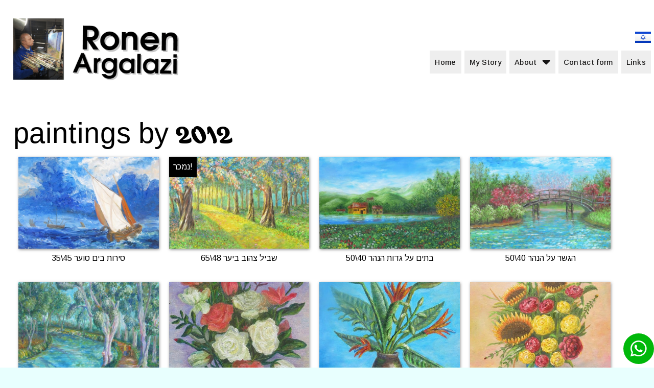

--- FILE ---
content_type: text/html; charset=UTF-8
request_url: https://www.argalazigallery.com/en/gallershow/paintings-by-2012/
body_size: 12187
content:
<!doctype html>
<html lang="en-US">
<head>
	<meta charset="UTF-8">
	<meta name="viewport" content="width=device-width, initial-scale=1">
	<link rel="profile" href="https://gmpg.org/xfn/11">
	<meta name='robots' content='index, follow, max-image-preview:large, max-snippet:-1, max-video-preview:-1' />

	<!-- This site is optimized with the Yoast SEO plugin v23.3 - https://yoast.com/wordpress/plugins/seo/ -->
	<title>paintings by 2012 - רונן ארגלזי | RONEN ARGALAZI</title>
	<link rel="canonical" href="https://www.argalazigallery.com/en/gallershow/paintings-by-2012/" />
	<meta property="og:locale" content="en_US" />
	<meta property="og:type" content="article" />
	<meta property="og:title" content="paintings by 2012 - רונן ארגלזי | RONEN ARGALAZI" />
	<meta property="og:description" content="ציורים בשנת 2012" />
	<meta property="og:url" content="https://www.argalazigallery.com/en/gallershow/paintings-by-2012/" />
	<meta property="og:site_name" content="רונן ארגלזי | RONEN ARGALAZI" />
	<meta property="article:modified_time" content="2023-02-12T08:47:00+00:00" />
	<meta property="og:image" content="https://www.argalazigallery.com/wp-content/uploads/2023/01/938047.jpg" />
	<meta property="og:image:width" content="600" />
	<meta property="og:image:height" content="466" />
	<meta property="og:image:type" content="image/jpeg" />
	<meta name="twitter:card" content="summary_large_image" />
	<meta name="twitter:label1" content="Est. reading time" />
	<meta name="twitter:data1" content="1 minute" />
	<script type="application/ld+json" class="yoast-schema-graph">{"@context":"https://schema.org","@graph":[{"@type":"WebPage","@id":"https://www.argalazigallery.com/en/gallershow/paintings-by-2012/","url":"https://www.argalazigallery.com/en/gallershow/paintings-by-2012/","name":"paintings by 2012 - רונן ארגלזי | RONEN ARGALAZI","isPartOf":{"@id":"https://www.argalazigallery.com/en/home/#website"},"primaryImageOfPage":{"@id":"https://www.argalazigallery.com/en/gallershow/paintings-by-2012/#primaryimage"},"image":{"@id":"https://www.argalazigallery.com/en/gallershow/paintings-by-2012/#primaryimage"},"thumbnailUrl":"https://www.argalazigallery.com/wp-content/uploads/2023/01/938047.jpg","datePublished":"2023-02-12T08:46:43+00:00","dateModified":"2023-02-12T08:47:00+00:00","breadcrumb":{"@id":"https://www.argalazigallery.com/en/gallershow/paintings-by-2012/#breadcrumb"},"inLanguage":"en-US","potentialAction":[{"@type":"ReadAction","target":["https://www.argalazigallery.com/en/gallershow/paintings-by-2012/"]}]},{"@type":"ImageObject","inLanguage":"en-US","@id":"https://www.argalazigallery.com/en/gallershow/paintings-by-2012/#primaryimage","url":"https://www.argalazigallery.com/wp-content/uploads/2023/01/938047.jpg","contentUrl":"https://www.argalazigallery.com/wp-content/uploads/2023/01/938047.jpg","width":600,"height":466,"caption":"סירות בים סוער 4535"},{"@type":"BreadcrumbList","@id":"https://www.argalazigallery.com/en/gallershow/paintings-by-2012/#breadcrumb","itemListElement":[{"@type":"ListItem","position":1,"name":"דף הבית","item":"https://www.argalazigallery.com/en/home/"},{"@type":"ListItem","position":2,"name":"paintings by 2012"}]},{"@type":"WebSite","@id":"https://www.argalazigallery.com/en/home/#website","url":"https://www.argalazigallery.com/en/home/","name":"רונן ארגלזי | RONEN ARGALAZI","description":"רונן ארגלזי | RONEN ARGALAZI","potentialAction":[{"@type":"SearchAction","target":{"@type":"EntryPoint","urlTemplate":"https://www.argalazigallery.com/en/home/?s={search_term_string}"},"query-input":"required name=search_term_string"}],"inLanguage":"en-US"}]}</script>
	<!-- / Yoast SEO plugin. -->


<link rel="alternate" type="application/rss+xml" title="רונן ארגלזי | RONEN ARGALAZI &raquo; Feed" href="https://www.argalazigallery.com/en/feed/" />
<link rel="alternate" type="application/rss+xml" title="רונן ארגלזי | RONEN ARGALAZI &raquo; Comments Feed" href="https://www.argalazigallery.com/en/comments/feed/" />
<link rel="alternate" title="oEmbed (JSON)" type="application/json+oembed" href="https://www.argalazigallery.com/wp-json/oembed/1.0/embed?url=https%3A%2F%2Fwww.argalazigallery.com%2Fen%2Fgallershow%2Fpaintings-by-2012%2F" />
<link rel="alternate" title="oEmbed (XML)" type="text/xml+oembed" href="https://www.argalazigallery.com/wp-json/oembed/1.0/embed?url=https%3A%2F%2Fwww.argalazigallery.com%2Fen%2Fgallershow%2Fpaintings-by-2012%2F&#038;format=xml" />
<style id='wp-img-auto-sizes-contain-inline-css'>
img:is([sizes=auto i],[sizes^="auto," i]){contain-intrinsic-size:3000px 1500px}
/*# sourceURL=wp-img-auto-sizes-contain-inline-css */
</style>
<style id='wp-emoji-styles-inline-css'>

	img.wp-smiley, img.emoji {
		display: inline !important;
		border: none !important;
		box-shadow: none !important;
		height: 1em !important;
		width: 1em !important;
		margin: 0 0.07em !important;
		vertical-align: -0.1em !important;
		background: none !important;
		padding: 0 !important;
	}
/*# sourceURL=wp-emoji-styles-inline-css */
</style>
<link rel='stylesheet' id='wp-block-library-css' href='https://www.argalazigallery.com/wp-includes/css/dist/block-library/style.min.css?ver=0eececa154ebdb82c58ddfd1b5298839' media='all' />
<style id='global-styles-inline-css'>
:root{--wp--preset--aspect-ratio--square: 1;--wp--preset--aspect-ratio--4-3: 4/3;--wp--preset--aspect-ratio--3-4: 3/4;--wp--preset--aspect-ratio--3-2: 3/2;--wp--preset--aspect-ratio--2-3: 2/3;--wp--preset--aspect-ratio--16-9: 16/9;--wp--preset--aspect-ratio--9-16: 9/16;--wp--preset--color--black: #000000;--wp--preset--color--cyan-bluish-gray: #abb8c3;--wp--preset--color--white: #ffffff;--wp--preset--color--pale-pink: #f78da7;--wp--preset--color--vivid-red: #cf2e2e;--wp--preset--color--luminous-vivid-orange: #ff6900;--wp--preset--color--luminous-vivid-amber: #fcb900;--wp--preset--color--light-green-cyan: #7bdcb5;--wp--preset--color--vivid-green-cyan: #00d084;--wp--preset--color--pale-cyan-blue: #8ed1fc;--wp--preset--color--vivid-cyan-blue: #0693e3;--wp--preset--color--vivid-purple: #9b51e0;--wp--preset--gradient--vivid-cyan-blue-to-vivid-purple: linear-gradient(135deg,rgb(6,147,227) 0%,rgb(155,81,224) 100%);--wp--preset--gradient--light-green-cyan-to-vivid-green-cyan: linear-gradient(135deg,rgb(122,220,180) 0%,rgb(0,208,130) 100%);--wp--preset--gradient--luminous-vivid-amber-to-luminous-vivid-orange: linear-gradient(135deg,rgb(252,185,0) 0%,rgb(255,105,0) 100%);--wp--preset--gradient--luminous-vivid-orange-to-vivid-red: linear-gradient(135deg,rgb(255,105,0) 0%,rgb(207,46,46) 100%);--wp--preset--gradient--very-light-gray-to-cyan-bluish-gray: linear-gradient(135deg,rgb(238,238,238) 0%,rgb(169,184,195) 100%);--wp--preset--gradient--cool-to-warm-spectrum: linear-gradient(135deg,rgb(74,234,220) 0%,rgb(151,120,209) 20%,rgb(207,42,186) 40%,rgb(238,44,130) 60%,rgb(251,105,98) 80%,rgb(254,248,76) 100%);--wp--preset--gradient--blush-light-purple: linear-gradient(135deg,rgb(255,206,236) 0%,rgb(152,150,240) 100%);--wp--preset--gradient--blush-bordeaux: linear-gradient(135deg,rgb(254,205,165) 0%,rgb(254,45,45) 50%,rgb(107,0,62) 100%);--wp--preset--gradient--luminous-dusk: linear-gradient(135deg,rgb(255,203,112) 0%,rgb(199,81,192) 50%,rgb(65,88,208) 100%);--wp--preset--gradient--pale-ocean: linear-gradient(135deg,rgb(255,245,203) 0%,rgb(182,227,212) 50%,rgb(51,167,181) 100%);--wp--preset--gradient--electric-grass: linear-gradient(135deg,rgb(202,248,128) 0%,rgb(113,206,126) 100%);--wp--preset--gradient--midnight: linear-gradient(135deg,rgb(2,3,129) 0%,rgb(40,116,252) 100%);--wp--preset--font-size--small: 13px;--wp--preset--font-size--medium: 20px;--wp--preset--font-size--large: 36px;--wp--preset--font-size--x-large: 42px;--wp--preset--spacing--20: 0.44rem;--wp--preset--spacing--30: 0.67rem;--wp--preset--spacing--40: 1rem;--wp--preset--spacing--50: 1.5rem;--wp--preset--spacing--60: 2.25rem;--wp--preset--spacing--70: 3.38rem;--wp--preset--spacing--80: 5.06rem;--wp--preset--shadow--natural: 6px 6px 9px rgba(0, 0, 0, 0.2);--wp--preset--shadow--deep: 12px 12px 50px rgba(0, 0, 0, 0.4);--wp--preset--shadow--sharp: 6px 6px 0px rgba(0, 0, 0, 0.2);--wp--preset--shadow--outlined: 6px 6px 0px -3px rgb(255, 255, 255), 6px 6px rgb(0, 0, 0);--wp--preset--shadow--crisp: 6px 6px 0px rgb(0, 0, 0);}:where(.is-layout-flex){gap: 0.5em;}:where(.is-layout-grid){gap: 0.5em;}body .is-layout-flex{display: flex;}.is-layout-flex{flex-wrap: wrap;align-items: center;}.is-layout-flex > :is(*, div){margin: 0;}body .is-layout-grid{display: grid;}.is-layout-grid > :is(*, div){margin: 0;}:where(.wp-block-columns.is-layout-flex){gap: 2em;}:where(.wp-block-columns.is-layout-grid){gap: 2em;}:where(.wp-block-post-template.is-layout-flex){gap: 1.25em;}:where(.wp-block-post-template.is-layout-grid){gap: 1.25em;}.has-black-color{color: var(--wp--preset--color--black) !important;}.has-cyan-bluish-gray-color{color: var(--wp--preset--color--cyan-bluish-gray) !important;}.has-white-color{color: var(--wp--preset--color--white) !important;}.has-pale-pink-color{color: var(--wp--preset--color--pale-pink) !important;}.has-vivid-red-color{color: var(--wp--preset--color--vivid-red) !important;}.has-luminous-vivid-orange-color{color: var(--wp--preset--color--luminous-vivid-orange) !important;}.has-luminous-vivid-amber-color{color: var(--wp--preset--color--luminous-vivid-amber) !important;}.has-light-green-cyan-color{color: var(--wp--preset--color--light-green-cyan) !important;}.has-vivid-green-cyan-color{color: var(--wp--preset--color--vivid-green-cyan) !important;}.has-pale-cyan-blue-color{color: var(--wp--preset--color--pale-cyan-blue) !important;}.has-vivid-cyan-blue-color{color: var(--wp--preset--color--vivid-cyan-blue) !important;}.has-vivid-purple-color{color: var(--wp--preset--color--vivid-purple) !important;}.has-black-background-color{background-color: var(--wp--preset--color--black) !important;}.has-cyan-bluish-gray-background-color{background-color: var(--wp--preset--color--cyan-bluish-gray) !important;}.has-white-background-color{background-color: var(--wp--preset--color--white) !important;}.has-pale-pink-background-color{background-color: var(--wp--preset--color--pale-pink) !important;}.has-vivid-red-background-color{background-color: var(--wp--preset--color--vivid-red) !important;}.has-luminous-vivid-orange-background-color{background-color: var(--wp--preset--color--luminous-vivid-orange) !important;}.has-luminous-vivid-amber-background-color{background-color: var(--wp--preset--color--luminous-vivid-amber) !important;}.has-light-green-cyan-background-color{background-color: var(--wp--preset--color--light-green-cyan) !important;}.has-vivid-green-cyan-background-color{background-color: var(--wp--preset--color--vivid-green-cyan) !important;}.has-pale-cyan-blue-background-color{background-color: var(--wp--preset--color--pale-cyan-blue) !important;}.has-vivid-cyan-blue-background-color{background-color: var(--wp--preset--color--vivid-cyan-blue) !important;}.has-vivid-purple-background-color{background-color: var(--wp--preset--color--vivid-purple) !important;}.has-black-border-color{border-color: var(--wp--preset--color--black) !important;}.has-cyan-bluish-gray-border-color{border-color: var(--wp--preset--color--cyan-bluish-gray) !important;}.has-white-border-color{border-color: var(--wp--preset--color--white) !important;}.has-pale-pink-border-color{border-color: var(--wp--preset--color--pale-pink) !important;}.has-vivid-red-border-color{border-color: var(--wp--preset--color--vivid-red) !important;}.has-luminous-vivid-orange-border-color{border-color: var(--wp--preset--color--luminous-vivid-orange) !important;}.has-luminous-vivid-amber-border-color{border-color: var(--wp--preset--color--luminous-vivid-amber) !important;}.has-light-green-cyan-border-color{border-color: var(--wp--preset--color--light-green-cyan) !important;}.has-vivid-green-cyan-border-color{border-color: var(--wp--preset--color--vivid-green-cyan) !important;}.has-pale-cyan-blue-border-color{border-color: var(--wp--preset--color--pale-cyan-blue) !important;}.has-vivid-cyan-blue-border-color{border-color: var(--wp--preset--color--vivid-cyan-blue) !important;}.has-vivid-purple-border-color{border-color: var(--wp--preset--color--vivid-purple) !important;}.has-vivid-cyan-blue-to-vivid-purple-gradient-background{background: var(--wp--preset--gradient--vivid-cyan-blue-to-vivid-purple) !important;}.has-light-green-cyan-to-vivid-green-cyan-gradient-background{background: var(--wp--preset--gradient--light-green-cyan-to-vivid-green-cyan) !important;}.has-luminous-vivid-amber-to-luminous-vivid-orange-gradient-background{background: var(--wp--preset--gradient--luminous-vivid-amber-to-luminous-vivid-orange) !important;}.has-luminous-vivid-orange-to-vivid-red-gradient-background{background: var(--wp--preset--gradient--luminous-vivid-orange-to-vivid-red) !important;}.has-very-light-gray-to-cyan-bluish-gray-gradient-background{background: var(--wp--preset--gradient--very-light-gray-to-cyan-bluish-gray) !important;}.has-cool-to-warm-spectrum-gradient-background{background: var(--wp--preset--gradient--cool-to-warm-spectrum) !important;}.has-blush-light-purple-gradient-background{background: var(--wp--preset--gradient--blush-light-purple) !important;}.has-blush-bordeaux-gradient-background{background: var(--wp--preset--gradient--blush-bordeaux) !important;}.has-luminous-dusk-gradient-background{background: var(--wp--preset--gradient--luminous-dusk) !important;}.has-pale-ocean-gradient-background{background: var(--wp--preset--gradient--pale-ocean) !important;}.has-electric-grass-gradient-background{background: var(--wp--preset--gradient--electric-grass) !important;}.has-midnight-gradient-background{background: var(--wp--preset--gradient--midnight) !important;}.has-small-font-size{font-size: var(--wp--preset--font-size--small) !important;}.has-medium-font-size{font-size: var(--wp--preset--font-size--medium) !important;}.has-large-font-size{font-size: var(--wp--preset--font-size--large) !important;}.has-x-large-font-size{font-size: var(--wp--preset--font-size--x-large) !important;}
/*# sourceURL=global-styles-inline-css */
</style>

<style id='classic-theme-styles-inline-css'>
/*! This file is auto-generated */
.wp-block-button__link{color:#fff;background-color:#32373c;border-radius:9999px;box-shadow:none;text-decoration:none;padding:calc(.667em + 2px) calc(1.333em + 2px);font-size:1.125em}.wp-block-file__button{background:#32373c;color:#fff;text-decoration:none}
/*# sourceURL=/wp-includes/css/classic-themes.min.css */
</style>
<link rel='stylesheet' id='hello-elementor-css' href='https://www.argalazigallery.com/wp-content/themes/hello-elementor/style.min.css?ver=3.1.1' media='all' />
<link rel='stylesheet' id='hello-elementor-theme-style-css' href='https://www.argalazigallery.com/wp-content/themes/hello-elementor/theme.min.css?ver=3.1.1' media='all' />
<link rel='stylesheet' id='hello-elementor-header-footer-css' href='https://www.argalazigallery.com/wp-content/themes/hello-elementor/header-footer.min.css?ver=3.1.1' media='all' />
<link rel='stylesheet' id='elementor-frontend-css' href='https://www.argalazigallery.com/wp-content/plugins/elementor/assets/css/frontend-lite.min.css?ver=3.23.4' media='all' />
<link rel='stylesheet' id='elementor-post-16-css' href='https://www.argalazigallery.com/wp-content/uploads/elementor/css/post-16.css?ver=1725202642' media='all' />
<link rel='stylesheet' id='elementor-icons-css' href='https://www.argalazigallery.com/wp-content/plugins/elementor/assets/lib/eicons/css/elementor-icons.min.css?ver=5.30.0' media='all' />
<link rel='stylesheet' id='swiper-css' href='https://www.argalazigallery.com/wp-content/plugins/elementor/assets/lib/swiper/v8/css/swiper.min.css?ver=8.4.5' media='all' />
<link rel='stylesheet' id='elementor-pro-css' href='https://www.argalazigallery.com/wp-content/plugins/elementor-pro/assets/css/frontend-lite.min.css?ver=3.23.3' media='all' />
<link rel='stylesheet' id='jet-blog-css' href='https://www.argalazigallery.com/wp-content/plugins/jet-blog/assets/css/jet-blog.css?ver=2.4.0' media='all' />
<link rel='stylesheet' id='elementor-global-css' href='https://www.argalazigallery.com/wp-content/uploads/elementor/css/global.css?ver=1725202643' media='all' />
<link rel='stylesheet' id='elementor-post-312-css' href='https://www.argalazigallery.com/wp-content/uploads/elementor/css/post-312.css?ver=1737041941' media='all' />
<link rel='stylesheet' id='elementor-post-843-css' href='https://www.argalazigallery.com/wp-content/uploads/elementor/css/post-843.css?ver=1725203779' media='all' />
<link rel='stylesheet' id='elementor-post-1055-css' href='https://www.argalazigallery.com/wp-content/uploads/elementor/css/post-1055.css?ver=1725203092' media='all' />
<link rel='stylesheet' id='google-fonts-1-css' href='https://fonts.googleapis.com/css?family=Arimo%3A100%2C100italic%2C200%2C200italic%2C300%2C300italic%2C400%2C400italic%2C500%2C500italic%2C600%2C600italic%2C700%2C700italic%2C800%2C800italic%2C900%2C900italic&#038;display=auto&#038;ver=6.9' media='all' />
<link rel='stylesheet' id='elementor-icons-shared-0-css' href='https://www.argalazigallery.com/wp-content/plugins/elementor/assets/lib/font-awesome/css/fontawesome.min.css?ver=5.15.3' media='all' />
<link rel='stylesheet' id='elementor-icons-fa-solid-css' href='https://www.argalazigallery.com/wp-content/plugins/elementor/assets/lib/font-awesome/css/solid.min.css?ver=5.15.3' media='all' />
<link rel='stylesheet' id='elementor-icons-fa-regular-css' href='https://www.argalazigallery.com/wp-content/plugins/elementor/assets/lib/font-awesome/css/regular.min.css?ver=5.15.3' media='all' />
<link rel='stylesheet' id='elementor-icons-fa-brands-css' href='https://www.argalazigallery.com/wp-content/plugins/elementor/assets/lib/font-awesome/css/brands.min.css?ver=5.15.3' media='all' />
<link rel="preconnect" href="https://fonts.gstatic.com/" crossorigin><script async src="https://www.argalazigallery.com/wp-content/plugins/burst-statistics/helpers/timeme/timeme.min.js?ver=1.7.1" id="burst-timeme-js"></script>
<script id="burst-js-extra">
var burst = {"page_id":"1830","cookie_retention_days":"30","beacon_url":"https://www.argalazigallery.com/wp-content/plugins/burst-statistics/endpoint.php","options":{"beacon_enabled":1,"enable_cookieless_tracking":0,"enable_turbo_mode":0,"do_not_track":0},"goals":[],"goals_script_url":"https://www.argalazigallery.com/wp-content/plugins/burst-statistics//assets/js/build/burst-goals.js?v=1.7.1"};
//# sourceURL=burst-js-extra
</script>
<script async src="https://www.argalazigallery.com/wp-content/plugins/burst-statistics/assets/js/build/burst.min.js?ver=1.7.1" id="burst-js"></script>
<link rel="https://api.w.org/" href="https://www.argalazigallery.com/wp-json/" /><link rel="alternate" title="JSON" type="application/json" href="https://www.argalazigallery.com/wp-json/wp/v2/gallershow/1830" /><link rel="EditURI" type="application/rsd+xml" title="RSD" href="https://www.argalazigallery.com/xmlrpc.php?rsd" />
<meta name="generator" content="Elementor 3.23.4; features: e_optimized_css_loading, additional_custom_breakpoints; settings: css_print_method-external, google_font-enabled, font_display-auto">
		<style id="wp-custom-css">
			.myazranurlclass{
	background: #000;
	color: #fff!important;
	padding: 2% 4%;
	font-family: 'Arimo';
}

.mymifratclass{
	background: #000;
	color: #fff!important;
	padding: 2% 4%;
	font-family: 'Arimo';
}

.ros-disable{display: none!important;}


.mainsidebar{
		z-index: 1000;
    width: 100%;
}

.mainsidebar ul{
	width: 98%;
	padding: 0;
	float: left;
}

.rosgetcat{
		width: 100%;
    list-style-type: none;
		padding: 4px 12px;
		background: #eee;
		margin-bottom: 8px;
}

.rosgetcat:hover{
		background: #ccc;
}

.rosgetcat a{
    color: #000;
    font-size: 1.1em;
    font-family: 'Arimo';
}

.hrosgetcat{
		padding: 0;
		margin: 0px 0px 6px 0px;
		font-family: 'Arimo';
}
	
@media only screen and (min-width: 901px){
	.hrosgetcat{
		font-size: 1.6em;
	}
}

@media only screen and (min-width: 600px) and (max-width: 900px){
	.hrosgetcat{
			font-size: 1.3em;
		}
}

@media only screen and (max-width: 600px){
	.hrosgetcat{
			font-size: 1.2em;
		}
}

#mynavbar li{
	background: #eee;
	margin-bottom: 10px;
	box-shadow: -1px 1px 4px #cecece;
}

#mynavbar li:hover{
	background: #ccc;
}

@media only screen and (max-width: 600px){
	#ourphone .elementor-button-text{
			display: none;
		}
}

.thisronengallery{
  display: flex;
  flex-direction: row;
  flex-wrap: wrap;
  width: 100%;
}
.ronensimg{
	padding: 10px;
	width: 24%;
}

@media only screen and (min-width: 768px) and (max-width: 1023px) {
		.ronensimg{
	padding: 10px;
	width: 49%;
}
}

@media only screen and (max-width: 767px) {
	.ronensimg{
	padding: 10px;
	width: 49%;
}
}

.ronensimg span{
	font-family: "Arimo", Sans-serif;
  position: absolute;
	padding: 8px;
	background-color: #000;
	color: #fff;
}

.ronensimg p{
  color: #000;
	font-family: "Arimo", Sans-serif;
	width: 100%;
	text-align: center;
}

.ronensimg img{
	width: 100%;
	height: 180px;
	box-shadow: 1px 2px 5px #5c5c5cad;
	object-fit: cover;
}

.page-content{
	background: #eff9f8;
}

.navitout nav{
	background: #fff;
	border: 1px solid #70c1b9;
	padding: 5px 10px 6px 10px;
}

.navitout nav:hover .cpel-switcher__lang{
	background: #f4f4f4;
}

#langs .elementor-widget-container{
	padding: 6px;
}

#langs .cpel-switcher__nav{
	background: #eee;
}

.cpel-switcher__lang a{
	background: #eee!important;
}

#image-sizes-credit{
	display: none;
}		</style>
		<link rel='stylesheet' id='cpel-language-switcher-css' href='https://www.argalazigallery.com/wp-content/plugins/connect-polylang-elementor/assets/css/language-switcher.min.css?ver=2.4.4' media='all' />
<link rel='stylesheet' id='lightbox2-css' href='https://cdnjs.cloudflare.com/ajax/libs/lightbox2/2.11.1/css/lightbox.min.css?ver=0eececa154ebdb82c58ddfd1b5298839' media='all' />
</head>
<body data-rsssl=1 class="wp-singular gallershow-template-default single single-gallershow postid-1830 wp-theme-hello-elementor elementor-default elementor-kit-16 elementor-page-1055">


<a class="skip-link screen-reader-text" href="#content">Skip to content</a>

		<div data-elementor-type="header" data-elementor-id="312" class="elementor elementor-312 elementor-location-header" data-elementor-post-type="elementor_library">
					<section class="elementor-section elementor-top-section elementor-element elementor-element-2751c05 elementor-section-content-middle elementor-section-full_width elementor-section-height-default elementor-section-height-default" data-id="2751c05" data-element_type="section" data-settings="{&quot;background_background&quot;:&quot;classic&quot;}">
						<div class="elementor-container elementor-column-gap-no">
					<div class="elementor-column elementor-col-100 elementor-top-column elementor-element elementor-element-129c0c2" data-id="129c0c2" data-element_type="column" data-settings="{&quot;background_background&quot;:&quot;classic&quot;}">
			<div class="elementor-widget-wrap elementor-element-populated">
						<section class="elementor-section elementor-inner-section elementor-element elementor-element-685290b elementor-section-boxed elementor-section-height-default elementor-section-height-default" data-id="685290b" data-element_type="section" data-settings="{&quot;background_background&quot;:&quot;classic&quot;}">
						<div class="elementor-container elementor-column-gap-no">
					<div class="elementor-column elementor-col-50 elementor-inner-column elementor-element elementor-element-5276695" data-id="5276695" data-element_type="column" data-settings="{&quot;background_background&quot;:&quot;classic&quot;}">
			<div class="elementor-widget-wrap elementor-element-populated">
						<div class="elementor-element elementor-element-3819233 elementor-widget elementor-widget-image" data-id="3819233" data-element_type="widget" data-widget_type="image.default">
				<div class="elementor-widget-container">
			<style>/*! elementor - v3.23.0 - 05-08-2024 */
.elementor-widget-image{text-align:center}.elementor-widget-image a{display:inline-block}.elementor-widget-image a img[src$=".svg"]{width:48px}.elementor-widget-image img{vertical-align:middle;display:inline-block}</style>											<a href="https://www.argalazigallery.com/en/home/">
							<img width="500" height="252" src="https://www.argalazigallery.com/wp-content/uploads/2023/01/ronen12312-e1686564225509.png" class="attachment-large size-large wp-image-2154" alt="" srcset="https://www.argalazigallery.com/wp-content/uploads/2023/01/ronen12312-e1686564225509.png 500w, https://www.argalazigallery.com/wp-content/uploads/2023/01/ronen12312-e1686564225509-300x151.png 300w" sizes="(max-width: 500px) 100vw, 500px" />								</a>
													</div>
				</div>
					</div>
		</div>
				<div class="elementor-column elementor-col-50 elementor-inner-column elementor-element elementor-element-e3f5133" data-id="e3f5133" data-element_type="column" data-settings="{&quot;background_background&quot;:&quot;classic&quot;}">
			<div class="elementor-widget-wrap elementor-element-populated">
						<div class="elementor-element elementor-element-625f096 cpel-switcher--align-right elementor-widget__width-inherit elementor-widget-mobile__width-auto cpel-switcher--layout-horizontal cpel-switcher--aspect-ratio-43 elementor-widget elementor-widget-polylang-language-switcher" data-id="625f096" data-element_type="widget" id="langsit" data-widget_type="polylang-language-switcher.default">
				<div class="elementor-widget-container">
			<nav class="cpel-switcher__nav"><ul class="cpel-switcher__list"><li class="cpel-switcher__lang"><a lang="he-IL" hreflang="he-IL" href="https://www.argalazigallery.com/"><span class="cpel-switcher__flag cpel-switcher__flag--il"><img src="data:image/svg+xml;utf8,%3Csvg width='21' height='15' xmlns='http://www.w3.org/2000/svg'%3E%3Cdefs%3E%3ClinearGradient x1='50%' y1='0%' x2='50%' y2='100%' id='a'%3E%3Cstop stop-color='%23FFF' offset='0%'/%3E%3Cstop stop-color='%23F0F0F0' offset='100%'/%3E%3C/linearGradient%3E%3ClinearGradient x1='50%' y1='0%' x2='50%' y2='100%' id='b'%3E%3Cstop stop-color='%230E46D4' offset='0%'/%3E%3Cstop stop-color='%230538B9' offset='100%'/%3E%3C/linearGradient%3E%3C/defs%3E%3Cg fill='none' fill-rule='evenodd'%3E%3Cpath fill='url(%23a)' d='M0 0h21v15H0z'/%3E%3Cpath fill='url(%23b)' d='M0 0h21v3H0zm0 12h21v3H0z'/%3E%3Cpath fill='url(%23a)' d='M0 3h21v9H0z'/%3E%3Cpath d='M7.575 9.25L10.5 3.985l2.925 5.265h-5.85z' stroke='%23093EC5' stroke-width='.5'/%3E%3Cpath d='M7.575 5.75l2.925 5.265 2.925-5.265h-5.85z' stroke='%23093EC5' stroke-width='.5'/%3E%3C/g%3E%3C/svg%3E" alt="עברית" /></span></a></li></ul></nav>		</div>
				</div>
				<div class="elementor-element elementor-element-93480a2 elementor-nav-menu--stretch elementor-widget-tablet__width-auto elementor-nav-menu--dropdown-mobile elementor-nav-menu__align-end elementor-widget-mobile__width-inherit elementor-nav-menu__text-align-aside elementor-nav-menu--toggle elementor-nav-menu--burger elementor-widget elementor-widget-nav-menu" data-id="93480a2" data-element_type="widget" id="hebmenu" data-settings="{&quot;full_width&quot;:&quot;stretch&quot;,&quot;layout&quot;:&quot;horizontal&quot;,&quot;submenu_icon&quot;:{&quot;value&quot;:&quot;&lt;i class=\&quot;fas fa-caret-down\&quot;&gt;&lt;\/i&gt;&quot;,&quot;library&quot;:&quot;fa-solid&quot;},&quot;toggle&quot;:&quot;burger&quot;}" data-widget_type="nav-menu.default">
				<div class="elementor-widget-container">
			<link rel="stylesheet" href="https://www.argalazigallery.com/wp-content/plugins/elementor-pro/assets/css/widget-nav-menu-rtl.min.css?ver=1725202277">			<nav aria-label="תפריט" class="elementor-nav-menu--main elementor-nav-menu__container elementor-nav-menu--layout-horizontal e--pointer-background e--animation-fade">
				<ul id="menu-1-93480a2" class="elementor-nav-menu"><li class="menu-item menu-item-type-post_type menu-item-object-page menu-item-home menu-item-1982"><a href="https://www.argalazigallery.com/en/home/" class="elementor-item">Home</a></li>
<li class="menu-item menu-item-type-post_type menu-item-object-page menu-item-1983"><a href="https://www.argalazigallery.com/en/my-story/" class="elementor-item">My Story</a></li>
<li class="menu-item menu-item-type-custom menu-item-object-custom menu-item-has-children menu-item-1985"><a class="elementor-item">About</a>
<ul class="sub-menu elementor-nav-menu--dropdown">
	<li class="menu-item menu-item-type-post_type menu-item-object-page menu-item-1986"><a href="https://www.argalazigallery.com/en/resume/" class="elementor-sub-item">Resume</a></li>
	<li class="menu-item menu-item-type-post_type menu-item-object-page menu-item-1987"><a href="https://www.argalazigallery.com/en/ronen-on-tv/" class="elementor-sub-item">Ronen on TV</a></li>
	<li class="menu-item menu-item-type-post_type menu-item-object-page menu-item-1988"><a href="https://www.argalazigallery.com/en/ronen-before/" class="elementor-sub-item">Ronen before</a></li>
	<li class="menu-item menu-item-type-post_type menu-item-object-page menu-item-1989"><a href="https://www.argalazigallery.com/en/ronen-with-students/" class="elementor-sub-item">Ronen with students</a></li>
</ul>
</li>
<li class="menu-item menu-item-type-post_type menu-item-object-page menu-item-1990"><a href="https://www.argalazigallery.com/en/contact-form/" class="elementor-item">Contact form</a></li>
<li class="menu-item menu-item-type-post_type menu-item-object-page menu-item-1991"><a href="https://www.argalazigallery.com/en/links/" class="elementor-item">Links</a></li>
</ul>			</nav>
					<div class="elementor-menu-toggle" role="button" tabindex="0" aria-label="Menu Toggle" aria-expanded="false">
			<i aria-hidden="true" role="presentation" class="elementor-menu-toggle__icon--open eicon-menu-bar"></i><i aria-hidden="true" role="presentation" class="elementor-menu-toggle__icon--close eicon-close"></i>			<span class="elementor-screen-only">Menu</span>
		</div>
					<nav class="elementor-nav-menu--dropdown elementor-nav-menu__container" aria-hidden="true">
				<ul id="menu-2-93480a2" class="elementor-nav-menu"><li class="menu-item menu-item-type-post_type menu-item-object-page menu-item-home menu-item-1982"><a href="https://www.argalazigallery.com/en/home/" class="elementor-item" tabindex="-1">Home</a></li>
<li class="menu-item menu-item-type-post_type menu-item-object-page menu-item-1983"><a href="https://www.argalazigallery.com/en/my-story/" class="elementor-item" tabindex="-1">My Story</a></li>
<li class="menu-item menu-item-type-custom menu-item-object-custom menu-item-has-children menu-item-1985"><a class="elementor-item" tabindex="-1">About</a>
<ul class="sub-menu elementor-nav-menu--dropdown">
	<li class="menu-item menu-item-type-post_type menu-item-object-page menu-item-1986"><a href="https://www.argalazigallery.com/en/resume/" class="elementor-sub-item" tabindex="-1">Resume</a></li>
	<li class="menu-item menu-item-type-post_type menu-item-object-page menu-item-1987"><a href="https://www.argalazigallery.com/en/ronen-on-tv/" class="elementor-sub-item" tabindex="-1">Ronen on TV</a></li>
	<li class="menu-item menu-item-type-post_type menu-item-object-page menu-item-1988"><a href="https://www.argalazigallery.com/en/ronen-before/" class="elementor-sub-item" tabindex="-1">Ronen before</a></li>
	<li class="menu-item menu-item-type-post_type menu-item-object-page menu-item-1989"><a href="https://www.argalazigallery.com/en/ronen-with-students/" class="elementor-sub-item" tabindex="-1">Ronen with students</a></li>
</ul>
</li>
<li class="menu-item menu-item-type-post_type menu-item-object-page menu-item-1990"><a href="https://www.argalazigallery.com/en/contact-form/" class="elementor-item" tabindex="-1">Contact form</a></li>
<li class="menu-item menu-item-type-post_type menu-item-object-page menu-item-1991"><a href="https://www.argalazigallery.com/en/links/" class="elementor-item" tabindex="-1">Links</a></li>
</ul>			</nav>
				</div>
				</div>
					</div>
		</div>
					</div>
		</section>
					</div>
		</div>
					</div>
		</section>
				</div>
				<div data-elementor-type="single-post" data-elementor-id="1055" class="elementor elementor-1055 elementor-location-single post-1830 gallershow type-gallershow status-publish has-post-thumbnail hentry" data-elementor-post-type="elementor_library">
					<section class="elementor-section elementor-top-section elementor-element elementor-element-593985e elementor-section-content-middle elementor-reverse-mobile elementor-section-boxed elementor-section-height-default elementor-section-height-default" data-id="593985e" data-element_type="section" data-settings="{&quot;background_background&quot;:&quot;classic&quot;}">
						<div class="elementor-container elementor-column-gap-default">
					<div class="elementor-column elementor-col-100 elementor-top-column elementor-element elementor-element-06c8b4a" data-id="06c8b4a" data-element_type="column" data-settings="{&quot;background_background&quot;:&quot;classic&quot;}">
			<div class="elementor-widget-wrap elementor-element-populated">
						<div class="elementor-element elementor-element-88f3e3a elementor-widget elementor-widget-heading" data-id="88f3e3a" data-element_type="widget" data-widget_type="heading.default">
				<div class="elementor-widget-container">
			<style>/*! elementor - v3.23.0 - 05-08-2024 */
.elementor-heading-title{padding:0;margin:0;line-height:1}.elementor-widget-heading .elementor-heading-title[class*=elementor-size-]>a{color:inherit;font-size:inherit;line-height:inherit}.elementor-widget-heading .elementor-heading-title.elementor-size-small{font-size:15px}.elementor-widget-heading .elementor-heading-title.elementor-size-medium{font-size:19px}.elementor-widget-heading .elementor-heading-title.elementor-size-large{font-size:29px}.elementor-widget-heading .elementor-heading-title.elementor-size-xl{font-size:39px}.elementor-widget-heading .elementor-heading-title.elementor-size-xxl{font-size:59px}</style><h1 class="elementor-heading-title elementor-size-default">paintings by 2012</h1>		</div>
				</div>
				<div class="elementor-element elementor-element-8c45c53 elementor-widget elementor-widget-shortcode" data-id="8c45c53" data-element_type="widget" data-widget_type="shortcode.default">
				<div class="elementor-widget-container">
			    <div class="thisronengallery" >
        <div class="ronensimg" ><a href="https://www.argalazigallery.com/wp-content/uploads/2023/01/938047.jpg" data-lightbox="ronen-gallery" data-title="סירות בים סוער 4535" ><img src="https://www.argalazigallery.com/wp-content/uploads/2023/01/938047.jpg" alt="סירות בים סוער 45\35 " ><p>סירות בים סוער 45\35</p></a></div><div class="ronensimg" ><span>נמכר!</span><a href="https://www.argalazigallery.com/wp-content/uploads/2023/01/376401.jpg" data-lightbox="ronen-gallery" data-title="שביל צהוב ביער 4865" ><img src="https://www.argalazigallery.com/wp-content/uploads/2023/01/376401.jpg" alt="שביל צהוב ביער 48\65 " ><p>שביל צהוב ביער 48\65</p></a></div><div class="ronensimg" ><a href="https://www.argalazigallery.com/wp-content/uploads/2023/01/299710.jpg" data-lightbox="ronen-gallery" data-title="בתים על גדות הנהר 4050" ><img src="https://www.argalazigallery.com/wp-content/uploads/2023/01/299710.jpg" alt="בתים על גדות הנהר 40\50 " ><p>בתים על גדות הנהר 40\50</p></a></div><div class="ronensimg" ><a href="https://www.argalazigallery.com/wp-content/uploads/2023/01/828534.jpg" data-lightbox="ronen-gallery" data-title="הגשר על הנהר 4050" ><img src="https://www.argalazigallery.com/wp-content/uploads/2023/01/828534.jpg" alt="הגשר על הנהר 40\50 " ><p>הגשר על הנהר 40\50</p></a></div><div class="ronensimg" ><a href="https://www.argalazigallery.com/wp-content/uploads/2023/01/799726.jpg" data-lightbox="ronen-gallery" data-title="חורשת האקליפטוס 5060" ><img src="https://www.argalazigallery.com/wp-content/uploads/2023/01/799726.jpg" alt="חורשת האקליפטוס 50\60 " ><p>חורשת האקליפטוס 50\60</p></a></div><div class="ronensimg" ><a href="https://www.argalazigallery.com/wp-content/uploads/2023/01/163572.jpg" data-lightbox="ronen-gallery" data-title="שושנים ברקע סגול 4535" ><img src="https://www.argalazigallery.com/wp-content/uploads/2023/01/163572.jpg" alt="שושנים ברקע סגול 45\35 " ><p>שושנים ברקע סגול 45\35</p></a></div><div class="ronensimg" ><a href="https://www.argalazigallery.com/wp-content/uploads/2023/01/146589.jpg" data-lightbox="ronen-gallery" data-title="ציפור גן עדן באגרטל חום 4050" ><img src="https://www.argalazigallery.com/wp-content/uploads/2023/01/146589.jpg" alt="ציפור גן עדן באגרטל חום 40\50 " ><p>ציפור גן עדן באגרטל חום 40\50</p></a></div><div class="ronensimg" ><a href="https://www.argalazigallery.com/wp-content/uploads/2023/01/776441.jpg" data-lightbox="ronen-gallery" data-title="פרחים באגרטל כחול 4535" ><img src="https://www.argalazigallery.com/wp-content/uploads/2023/01/776441.jpg" alt="פרחים באגרטל כחול 45\35 " ><p>פרחים באגרטל כחול 45\35</p></a></div><div class="ronensimg" ><a href="https://www.argalazigallery.com/wp-content/uploads/2023/01/700254.jpg" data-lightbox="ronen-gallery" data-title="הבית על שפת הנהר 4555" ><img src="https://www.argalazigallery.com/wp-content/uploads/2023/01/700254.jpg" alt="הבית על שפת הנהר 45\55 " ><p>הבית על שפת הנהר 45\55</p></a></div><div class="ronensimg" ><a href="https://www.argalazigallery.com/wp-content/uploads/2023/01/130765.jpg" data-lightbox="ronen-gallery" data-title="דלואים 40/70" ><img src="https://www.argalazigallery.com/wp-content/uploads/2023/01/130765.jpg" alt="דלואים 40/70 " ><p>דלואים 40/70</p></a></div><div class="ronensimg" ><span>נמכר!</span><a href="https://www.argalazigallery.com/wp-content/uploads/2023/01/979566.jpg" data-lightbox="ronen-gallery" data-title="פריחה בוורוד 5040" ><img src="https://www.argalazigallery.com/wp-content/uploads/2023/01/979566.jpg" alt="פריחה בוורוד 50\40 " ><p>פריחה בוורוד 50\40</p></a></div><div class="ronensimg" ><a href="https://www.argalazigallery.com/wp-content/uploads/2023/01/693509.jpg" data-lightbox="ronen-gallery" data-title="על שפת הנהר 4050" ><img src="https://www.argalazigallery.com/wp-content/uploads/2023/01/693509.jpg" alt="על שפת הנהר 40\50 " ><p>על שפת הנהר 40\50</p></a></div><div class="ronensimg" ><a href="https://www.argalazigallery.com/wp-content/uploads/2023/01/682981.jpg" data-lightbox="ronen-gallery" data-title="נוף כפרי 4050" ><img src="https://www.argalazigallery.com/wp-content/uploads/2023/01/682981.jpg" alt="נוף כפרי 40\50 " ><p>נוף כפרי 40\50</p></a></div><div class="ronensimg" ><a href="https://www.argalazigallery.com/wp-content/uploads/2023/01/888608.jpg" data-lightbox="ronen-gallery" data-title="עצי זית בישראל 4050" ><img src="https://www.argalazigallery.com/wp-content/uploads/2023/01/888608.jpg" alt="עצי זית בישראל 40\50 " ><p>עצי זית בישראל 40\50</p></a></div><div class="ronensimg" ><a href="https://www.argalazigallery.com/wp-content/uploads/2023/01/574872.jpg" data-lightbox="ronen-gallery" data-title="צבי בשדה 3038" ><img src="https://www.argalazigallery.com/wp-content/uploads/2023/01/574872.jpg" alt="צבי בשדה 30\38 " ><p>צבי בשדה 30\38</p></a></div><div class="ronensimg" ><a href="https://www.argalazigallery.com/wp-content/uploads/2023/01/451734.jpg" data-lightbox="ronen-gallery" data-title="אייל בשדה 2833" ><img src="https://www.argalazigallery.com/wp-content/uploads/2023/01/451734.jpg" alt="אייל בשדה 28\33 " ><p>אייל בשדה 28\33</p></a></div><div class="ronensimg" ><a href="https://www.argalazigallery.com/wp-content/uploads/2023/01/411954.jpg" data-lightbox="ronen-gallery" data-title="חתול בסלסלה 30/40" ><img src="https://www.argalazigallery.com/wp-content/uploads/2023/01/411954.jpg" alt="חתול בסלסלה 30/40 " ><p>חתול בסלסלה 30/40</p></a></div>    </div>
  		<div class="elementor-shortcode"></div>
				</div>
				</div>
					</div>
		</div>
					</div>
		</section>
				</div>
				<footer data-elementor-type="footer" data-elementor-id="843" class="elementor elementor-843 elementor-location-footer" data-elementor-post-type="elementor_library">
					<section class="elementor-section elementor-top-section elementor-element elementor-element-8c050f8 elementor-section-content-bottom elementor-reverse-mobile elementor-section-boxed elementor-section-height-default elementor-section-height-default" data-id="8c050f8" data-element_type="section" data-settings="{&quot;background_background&quot;:&quot;classic&quot;}">
						<div class="elementor-container elementor-column-gap-no">
					<div class="elementor-column elementor-col-50 elementor-top-column elementor-element elementor-element-413fb96a" data-id="413fb96a" data-element_type="column" data-settings="{&quot;background_background&quot;:&quot;classic&quot;}">
			<div class="elementor-widget-wrap elementor-element-populated">
						<div class="elementor-element elementor-element-8c149e3 elementor-align-right elementor-mobile-align-center elementor-icon-list--layout-traditional elementor-list-item-link-full_width elementor-widget elementor-widget-icon-list" data-id="8c149e3" data-element_type="widget" data-widget_type="icon-list.default">
				<div class="elementor-widget-container">
			<link rel="stylesheet" href="https://www.argalazigallery.com/wp-content/plugins/elementor/assets/css/widget-icon-list-rtl.min.css">		<ul class="elementor-icon-list-items">
							<li class="elementor-icon-list-item">
											<a href="https://www.hostcenter.co.il" target="_blank">

											<span class="elementor-icon-list-text">Build By HostCenter - Web Hosting WordPress</span>
											</a>
									</li>
						</ul>
				</div>
				</div>
					</div>
		</div>
				<div class="elementor-column elementor-col-50 elementor-top-column elementor-element elementor-element-3ccfe6c8" data-id="3ccfe6c8" data-element_type="column" data-settings="{&quot;background_background&quot;:&quot;classic&quot;}">
			<div class="elementor-widget-wrap elementor-element-populated">
						<div class="elementor-element elementor-element-16badb18 elementor-mobile-align-center elementor-icon-list--layout-inline elementor-align-left elementor-list-item-link-full_width elementor-widget elementor-widget-icon-list" data-id="16badb18" data-element_type="widget" data-widget_type="icon-list.default">
				<div class="elementor-widget-container">
					<ul class="elementor-icon-list-items elementor-inline-items">
							<li class="elementor-icon-list-item elementor-inline-item">
										<span class="elementor-icon-list-text"> RONEN ARGALAZI | All rights reserved2026 </span>
									</li>
								<li class="elementor-icon-list-item elementor-inline-item">
											<span class="elementor-icon-list-icon">
							<i aria-hidden="true" class="far fa-copyright"></i>						</span>
										<span class="elementor-icon-list-text"></span>
									</li>
						</ul>
				</div>
				</div>
				<div class="elementor-element elementor-element-13cd6ef elementor-view-stacked elementor-widget__width-auto elementor-fixed elementor-shape-circle elementor-widget elementor-widget-icon" data-id="13cd6ef" data-element_type="widget" data-settings="{&quot;_position&quot;:&quot;fixed&quot;}" data-widget_type="icon.default">
				<div class="elementor-widget-container">
					<div class="elementor-icon-wrapper">
			<a class="elementor-icon" href="https://wa.me/972522529600" target="_blank">
			<i aria-hidden="true" class="fab fa-whatsapp"></i>			</a>
		</div>
				</div>
				</div>
					</div>
		</div>
					</div>
		</section>
				</footer>
		
<script type='text/javascript'>
/* <![CDATA[ */
var hasJetBlogPlaylist = 0;
/* ]]> */
</script>
<script type="speculationrules">
{"prefetch":[{"source":"document","where":{"and":[{"href_matches":"/*"},{"not":{"href_matches":["/wp-*.php","/wp-admin/*","/wp-content/uploads/*","/wp-content/*","/wp-content/plugins/*","/wp-content/themes/hello-elementor/*","/*\\?(.+)"]}},{"not":{"selector_matches":"a[rel~=\"nofollow\"]"}},{"not":{"selector_matches":".no-prefetch, .no-prefetch a"}}]},"eagerness":"conservative"}]}
</script>
<script>
              (function(e){
                  var el = document.createElement('script');
                  el.setAttribute('data-account', 'gm9StK6oS0');
                  el.setAttribute('src', 'https://cdn.userway.org/widget.js');
                  document.body.appendChild(el);
                })();
              </script><script>
(function() {
				var expirationDate = new Date();
				expirationDate.setTime( expirationDate.getTime() + 31536000 * 1000 );
				document.cookie = "pll_language=en; expires=" + expirationDate.toUTCString() + "; path=/; secure; SameSite=Lax";
			}());

</script>
<script src="https://www.argalazigallery.com/wp-content/themes/hello-elementor/assets/js/hello-frontend.min.js?ver=3.1.1" id="hello-theme-frontend-js"></script>
<script src="https://www.argalazigallery.com/wp-includes/js/jquery/jquery.min.js?ver=3.7.1" id="jquery-core-js"></script>
<script src="https://www.argalazigallery.com/wp-includes/js/jquery/jquery-migrate.min.js?ver=3.4.1" id="jquery-migrate-js"></script>
<script src="https://www.argalazigallery.com/wp-content/plugins/elementor-pro/assets/lib/smartmenus/jquery.smartmenus.min.js?ver=1.2.1" id="smartmenus-js"></script>
<script src="https://cdnjs.cloudflare.com/ajax/libs/lightbox2/2.11.1/js/lightbox.min.js?ver=0eececa154ebdb82c58ddfd1b5298839" id="lightbox2-js"></script>
<script src="https://www.argalazigallery.com/wp-content/plugins/elementor-pro/assets/js/webpack-pro.runtime.min.js?ver=3.23.3" id="elementor-pro-webpack-runtime-js"></script>
<script src="https://www.argalazigallery.com/wp-content/plugins/elementor/assets/js/webpack.runtime.min.js?ver=3.23.4" id="elementor-webpack-runtime-js"></script>
<script src="https://www.argalazigallery.com/wp-content/plugins/elementor/assets/js/frontend-modules.min.js?ver=3.23.4" id="elementor-frontend-modules-js"></script>
<script src="https://www.argalazigallery.com/wp-includes/js/dist/hooks.min.js?ver=dd5603f07f9220ed27f1" id="wp-hooks-js"></script>
<script src="https://www.argalazigallery.com/wp-includes/js/dist/i18n.min.js?ver=c26c3dc7bed366793375" id="wp-i18n-js"></script>
<script id="wp-i18n-js-after">
wp.i18n.setLocaleData( { 'text direction\u0004ltr': [ 'ltr' ] } );
//# sourceURL=wp-i18n-js-after
</script>
<script id="elementor-pro-frontend-js-before">
var ElementorProFrontendConfig = {"ajaxurl":"https:\/\/www.argalazigallery.com\/wp-admin\/admin-ajax.php","nonce":"32b1a32553","urls":{"assets":"https:\/\/www.argalazigallery.com\/wp-content\/plugins\/elementor-pro\/assets\/","rest":"https:\/\/www.argalazigallery.com\/wp-json\/"},"shareButtonsNetworks":{"facebook":{"title":"Facebook","has_counter":true},"twitter":{"title":"Twitter"},"linkedin":{"title":"LinkedIn","has_counter":true},"pinterest":{"title":"Pinterest","has_counter":true},"reddit":{"title":"Reddit","has_counter":true},"vk":{"title":"VK","has_counter":true},"odnoklassniki":{"title":"OK","has_counter":true},"tumblr":{"title":"Tumblr"},"digg":{"title":"Digg"},"skype":{"title":"Skype"},"stumbleupon":{"title":"StumbleUpon","has_counter":true},"mix":{"title":"Mix"},"telegram":{"title":"Telegram"},"pocket":{"title":"Pocket","has_counter":true},"xing":{"title":"XING","has_counter":true},"whatsapp":{"title":"WhatsApp"},"email":{"title":"Email"},"print":{"title":"Print"},"x-twitter":{"title":"X"},"threads":{"title":"Threads"}},"facebook_sdk":{"lang":"en_US","app_id":""},"lottie":{"defaultAnimationUrl":"https:\/\/www.argalazigallery.com\/wp-content\/plugins\/elementor-pro\/modules\/lottie\/assets\/animations\/default.json"}};
//# sourceURL=elementor-pro-frontend-js-before
</script>
<script src="https://www.argalazigallery.com/wp-content/plugins/elementor-pro/assets/js/frontend.min.js?ver=3.23.3" id="elementor-pro-frontend-js"></script>
<script src="https://www.argalazigallery.com/wp-content/plugins/elementor/assets/lib/waypoints/waypoints.min.js?ver=4.0.2" id="elementor-waypoints-js"></script>
<script src="https://www.argalazigallery.com/wp-includes/js/jquery/ui/core.min.js?ver=1.13.3" id="jquery-ui-core-js"></script>
<script id="elementor-frontend-js-before">
var elementorFrontendConfig = {"environmentMode":{"edit":false,"wpPreview":false,"isScriptDebug":false},"i18n":{"shareOnFacebook":"Share on Facebook","shareOnTwitter":"Share on Twitter","pinIt":"Pin it","download":"Download","downloadImage":"Download image","fullscreen":"Fullscreen","zoom":"Zoom","share":"Share","playVideo":"Play Video","previous":"Previous","next":"Next","close":"Close","a11yCarouselWrapperAriaLabel":"Carousel | Horizontal scrolling: Arrow Left & Right","a11yCarouselPrevSlideMessage":"Previous slide","a11yCarouselNextSlideMessage":"Next slide","a11yCarouselFirstSlideMessage":"This is the first slide","a11yCarouselLastSlideMessage":"This is the last slide","a11yCarouselPaginationBulletMessage":"Go to slide"},"is_rtl":false,"breakpoints":{"xs":0,"sm":480,"md":768,"lg":1025,"xl":1440,"xxl":1600},"responsive":{"breakpoints":{"mobile":{"label":"Mobile Portrait","value":767,"default_value":767,"direction":"max","is_enabled":true},"mobile_extra":{"label":"Mobile Landscape","value":880,"default_value":880,"direction":"max","is_enabled":false},"tablet":{"label":"Tablet Portrait","value":1024,"default_value":1024,"direction":"max","is_enabled":true},"tablet_extra":{"label":"Tablet Landscape","value":1200,"default_value":1200,"direction":"max","is_enabled":false},"laptop":{"label":"Laptop","value":1366,"default_value":1366,"direction":"max","is_enabled":false},"widescreen":{"label":"Widescreen","value":2400,"default_value":2400,"direction":"min","is_enabled":false}}},"version":"3.23.4","is_static":false,"experimentalFeatures":{"e_optimized_css_loading":true,"additional_custom_breakpoints":true,"container_grid":true,"e_swiper_latest":true,"e_nested_atomic_repeaters":true,"e_onboarding":true,"theme_builder_v2":true,"hello-theme-header-footer":true,"home_screen":true,"ai-layout":true,"landing-pages":true,"display-conditions":true,"form-submissions":true,"taxonomy-filter":true},"urls":{"assets":"https:\/\/www.argalazigallery.com\/wp-content\/plugins\/elementor\/assets\/","ajaxurl":"https:\/\/www.argalazigallery.com\/wp-admin\/admin-ajax.php"},"nonces":{"floatingButtonsClickTracking":"56458bba9a"},"swiperClass":"swiper","settings":{"page":[],"editorPreferences":[]},"kit":{"body_background_background":"classic","active_breakpoints":["viewport_mobile","viewport_tablet"],"global_image_lightbox":"yes","lightbox_enable_counter":"yes","lightbox_enable_fullscreen":"yes","lightbox_enable_zoom":"yes","lightbox_enable_share":"yes","lightbox_title_src":"title","lightbox_description_src":"description","hello_header_logo_type":"title","hello_header_menu_layout":"horizontal","hello_footer_logo_type":"logo"},"post":{"id":1830,"title":"paintings%20by%202012%20-%20%D7%A8%D7%95%D7%A0%D7%9F%20%D7%90%D7%A8%D7%92%D7%9C%D7%96%D7%99%20%7C%20RONEN%20ARGALAZI","excerpt":"","featuredImage":"https:\/\/www.argalazigallery.com\/wp-content\/uploads\/2023\/01\/938047.jpg"}};
//# sourceURL=elementor-frontend-js-before
</script>
<script src="https://www.argalazigallery.com/wp-content/plugins/elementor/assets/js/frontend.min.js?ver=3.23.4" id="elementor-frontend-js"></script>
<script src="https://www.argalazigallery.com/wp-content/plugins/elementor-pro/assets/js/elements-handlers.min.js?ver=3.23.3" id="pro-elements-handlers-js"></script>
<script id="jet-blog-js-extra">
var JetBlogSettings = {"ajaxurl":"https://www.argalazigallery.com/en/gallershow/paintings-by-2012/?nocache=1769915542&jet_blog_ajax=1"};
//# sourceURL=jet-blog-js-extra
</script>
<script src="https://www.argalazigallery.com/wp-content/plugins/jet-blog/assets/js/jet-blog.min.js?ver=2.4.0" id="jet-blog-js"></script>
<script id="wp-emoji-settings" type="application/json">
{"baseUrl":"https://s.w.org/images/core/emoji/17.0.2/72x72/","ext":".png","svgUrl":"https://s.w.org/images/core/emoji/17.0.2/svg/","svgExt":".svg","source":{"concatemoji":"https://www.argalazigallery.com/wp-includes/js/wp-emoji-release.min.js?ver=0eececa154ebdb82c58ddfd1b5298839"}}
</script>
<script type="module">
/*! This file is auto-generated */
const a=JSON.parse(document.getElementById("wp-emoji-settings").textContent),o=(window._wpemojiSettings=a,"wpEmojiSettingsSupports"),s=["flag","emoji"];function i(e){try{var t={supportTests:e,timestamp:(new Date).valueOf()};sessionStorage.setItem(o,JSON.stringify(t))}catch(e){}}function c(e,t,n){e.clearRect(0,0,e.canvas.width,e.canvas.height),e.fillText(t,0,0);t=new Uint32Array(e.getImageData(0,0,e.canvas.width,e.canvas.height).data);e.clearRect(0,0,e.canvas.width,e.canvas.height),e.fillText(n,0,0);const a=new Uint32Array(e.getImageData(0,0,e.canvas.width,e.canvas.height).data);return t.every((e,t)=>e===a[t])}function p(e,t){e.clearRect(0,0,e.canvas.width,e.canvas.height),e.fillText(t,0,0);var n=e.getImageData(16,16,1,1);for(let e=0;e<n.data.length;e++)if(0!==n.data[e])return!1;return!0}function u(e,t,n,a){switch(t){case"flag":return n(e,"\ud83c\udff3\ufe0f\u200d\u26a7\ufe0f","\ud83c\udff3\ufe0f\u200b\u26a7\ufe0f")?!1:!n(e,"\ud83c\udde8\ud83c\uddf6","\ud83c\udde8\u200b\ud83c\uddf6")&&!n(e,"\ud83c\udff4\udb40\udc67\udb40\udc62\udb40\udc65\udb40\udc6e\udb40\udc67\udb40\udc7f","\ud83c\udff4\u200b\udb40\udc67\u200b\udb40\udc62\u200b\udb40\udc65\u200b\udb40\udc6e\u200b\udb40\udc67\u200b\udb40\udc7f");case"emoji":return!a(e,"\ud83e\u1fac8")}return!1}function f(e,t,n,a){let r;const o=(r="undefined"!=typeof WorkerGlobalScope&&self instanceof WorkerGlobalScope?new OffscreenCanvas(300,150):document.createElement("canvas")).getContext("2d",{willReadFrequently:!0}),s=(o.textBaseline="top",o.font="600 32px Arial",{});return e.forEach(e=>{s[e]=t(o,e,n,a)}),s}function r(e){var t=document.createElement("script");t.src=e,t.defer=!0,document.head.appendChild(t)}a.supports={everything:!0,everythingExceptFlag:!0},new Promise(t=>{let n=function(){try{var e=JSON.parse(sessionStorage.getItem(o));if("object"==typeof e&&"number"==typeof e.timestamp&&(new Date).valueOf()<e.timestamp+604800&&"object"==typeof e.supportTests)return e.supportTests}catch(e){}return null}();if(!n){if("undefined"!=typeof Worker&&"undefined"!=typeof OffscreenCanvas&&"undefined"!=typeof URL&&URL.createObjectURL&&"undefined"!=typeof Blob)try{var e="postMessage("+f.toString()+"("+[JSON.stringify(s),u.toString(),c.toString(),p.toString()].join(",")+"));",a=new Blob([e],{type:"text/javascript"});const r=new Worker(URL.createObjectURL(a),{name:"wpTestEmojiSupports"});return void(r.onmessage=e=>{i(n=e.data),r.terminate(),t(n)})}catch(e){}i(n=f(s,u,c,p))}t(n)}).then(e=>{for(const n in e)a.supports[n]=e[n],a.supports.everything=a.supports.everything&&a.supports[n],"flag"!==n&&(a.supports.everythingExceptFlag=a.supports.everythingExceptFlag&&a.supports[n]);var t;a.supports.everythingExceptFlag=a.supports.everythingExceptFlag&&!a.supports.flag,a.supports.everything||((t=a.source||{}).concatemoji?r(t.concatemoji):t.wpemoji&&t.twemoji&&(r(t.twemoji),r(t.wpemoji)))});
//# sourceURL=https://www.argalazigallery.com/wp-includes/js/wp-emoji-loader.min.js
</script>

</body>
</html>


<!-- Page cached by LiteSpeed Cache 6.4.1 on 2026-02-01 05:12:22 -->

--- FILE ---
content_type: text/css; charset=UTF-8
request_url: https://www.argalazigallery.com/wp-content/uploads/elementor/css/post-312.css?ver=1737041941
body_size: 1015
content:
.elementor-312 .elementor-element.elementor-element-2751c05 > .elementor-container > .elementor-column > .elementor-widget-wrap{align-content:center;align-items:center;}.elementor-312 .elementor-element.elementor-element-2751c05{transition:background 0.3s, border 0.3s, border-radius 0.3s, box-shadow 0.3s;margin-top:0px;margin-bottom:0px;padding:0px 0px 0px 0px;}.elementor-312 .elementor-element.elementor-element-2751c05 > .elementor-background-overlay{transition:background 0.3s, border-radius 0.3s, opacity 0.3s;}.elementor-bc-flex-widget .elementor-312 .elementor-element.elementor-element-129c0c2.elementor-column .elementor-widget-wrap{align-items:center;}.elementor-312 .elementor-element.elementor-element-129c0c2.elementor-column.elementor-element[data-element_type="column"] > .elementor-widget-wrap.elementor-element-populated{align-content:center;align-items:center;}.elementor-312 .elementor-element.elementor-element-129c0c2 > .elementor-widget-wrap > .elementor-widget:not(.elementor-widget__width-auto):not(.elementor-widget__width-initial):not(:last-child):not(.elementor-absolute){margin-bottom:1px;}.elementor-312 .elementor-element.elementor-element-129c0c2 > .elementor-element-populated{transition:background 0.3s, border 0.3s, border-radius 0.3s, box-shadow 0.3s;padding:0% 0% 0% 0%;}.elementor-312 .elementor-element.elementor-element-129c0c2 > .elementor-element-populated > .elementor-background-overlay{transition:background 0.3s, border-radius 0.3s, opacity 0.3s;}.elementor-312 .elementor-element.elementor-element-685290b > .elementor-container{max-width:1400px;}.elementor-312 .elementor-element.elementor-element-685290b{transition:background 0.3s, border 0.3s, border-radius 0.3s, box-shadow 0.3s;padding:0% 0% 0% 0%;}.elementor-312 .elementor-element.elementor-element-685290b > .elementor-background-overlay{transition:background 0.3s, border-radius 0.3s, opacity 0.3s;}.elementor-312 .elementor-element.elementor-element-5276695:not(.elementor-motion-effects-element-type-background) > .elementor-widget-wrap, .elementor-312 .elementor-element.elementor-element-5276695 > .elementor-widget-wrap > .elementor-motion-effects-container > .elementor-motion-effects-layer{background-color:#FFFFFF;}.elementor-312 .elementor-element.elementor-element-5276695 > .elementor-element-populated{transition:background 0.3s, border 0.3s, border-radius 0.3s, box-shadow 0.3s;padding:1% 0% 1% 0%;}.elementor-312 .elementor-element.elementor-element-5276695 > .elementor-element-populated > .elementor-background-overlay{transition:background 0.3s, border-radius 0.3s, opacity 0.3s;}.elementor-312 .elementor-element.elementor-element-3819233{text-align:left;}.elementor-312 .elementor-element.elementor-element-3819233 img{width:100%;}.elementor-bc-flex-widget .elementor-312 .elementor-element.elementor-element-e3f5133.elementor-column .elementor-widget-wrap{align-items:center;}.elementor-312 .elementor-element.elementor-element-e3f5133.elementor-column.elementor-element[data-element_type="column"] > .elementor-widget-wrap.elementor-element-populated{align-content:center;align-items:center;}.elementor-312 .elementor-element.elementor-element-e3f5133 > .elementor-widget-wrap > .elementor-widget:not(.elementor-widget__width-auto):not(.elementor-widget__width-initial):not(:last-child):not(.elementor-absolute){margin-bottom:8px;}.elementor-312 .elementor-element.elementor-element-e3f5133:not(.elementor-motion-effects-element-type-background) > .elementor-widget-wrap, .elementor-312 .elementor-element.elementor-element-e3f5133 > .elementor-widget-wrap > .elementor-motion-effects-container > .elementor-motion-effects-layer{background-color:#FFFFFF;}.elementor-312 .elementor-element.elementor-element-e3f5133 > .elementor-element-populated{transition:background 0.3s, border 0.3s, border-radius 0.3s, box-shadow 0.3s;padding:1% 0% 1% 0%;}.elementor-312 .elementor-element.elementor-element-e3f5133 > .elementor-element-populated > .elementor-background-overlay{transition:background 0.3s, border-radius 0.3s, opacity 0.3s;}.elementor-312 .elementor-element.elementor-element-625f096 .cpel-switcher__lang a{font-size:24px;font-weight:500;line-height:1.2em;letter-spacing:-1.13px;}.elementor-312 .elementor-element.elementor-element-625f096 .cpel-switcher__nav{--cpel-switcher-space:15px;}.elementor-312 .elementor-element.elementor-element-625f096.cpel-switcher--aspect-ratio-11 .cpel-switcher__flag{width:20px;height:20px;}.elementor-312 .elementor-element.elementor-element-625f096.cpel-switcher--aspect-ratio-43 .cpel-switcher__flag{width:20px;height:calc(20px * 0.75);}.elementor-312 .elementor-element.elementor-element-625f096 > .elementor-widget-container{margin:6px 6px 6px 6px;}.elementor-312 .elementor-element.elementor-element-625f096{width:100%;max-width:100%;}.elementor-312 .elementor-element.elementor-element-93480a2 .elementor-menu-toggle{margin-left:auto;}.elementor-312 .elementor-element.elementor-element-93480a2 .elementor-nav-menu .elementor-item{font-family:"Arimo", Sans-serif;font-size:0.9em;font-weight:500;line-height:1em;letter-spacing:0.3px;}.elementor-312 .elementor-element.elementor-element-93480a2 .elementor-nav-menu--main .elementor-item:hover,
					.elementor-312 .elementor-element.elementor-element-93480a2 .elementor-nav-menu--main .elementor-item.elementor-item-active,
					.elementor-312 .elementor-element.elementor-element-93480a2 .elementor-nav-menu--main .elementor-item.highlighted,
					.elementor-312 .elementor-element.elementor-element-93480a2 .elementor-nav-menu--main .elementor-item:focus{color:#fff;}.elementor-312 .elementor-element.elementor-element-93480a2 .elementor-nav-menu--main .elementor-item{padding-left:10px;padding-right:10px;padding-top:10px;padding-bottom:10px;}.elementor-312 .elementor-element.elementor-element-93480a2 .elementor-nav-menu--dropdown a, .elementor-312 .elementor-element.elementor-element-93480a2 .elementor-menu-toggle{color:#5C5C5C;}.elementor-312 .elementor-element.elementor-element-93480a2 .elementor-nav-menu--dropdown a:hover,
					.elementor-312 .elementor-element.elementor-element-93480a2 .elementor-nav-menu--dropdown a.elementor-item-active,
					.elementor-312 .elementor-element.elementor-element-93480a2 .elementor-nav-menu--dropdown a.highlighted,
					.elementor-312 .elementor-element.elementor-element-93480a2 .elementor-menu-toggle:hover{color:#000000;}.elementor-312 .elementor-element.elementor-element-93480a2 .elementor-nav-menu--dropdown a:hover,
					.elementor-312 .elementor-element.elementor-element-93480a2 .elementor-nav-menu--dropdown a.elementor-item-active,
					.elementor-312 .elementor-element.elementor-element-93480a2 .elementor-nav-menu--dropdown a.highlighted{background-color:#CCCCCC;}.elementor-312 .elementor-element.elementor-element-93480a2 .elementor-nav-menu--dropdown .elementor-item, .elementor-312 .elementor-element.elementor-element-93480a2 .elementor-nav-menu--dropdown  .elementor-sub-item{font-family:"Arimo", Sans-serif;font-size:1em;font-weight:500;text-transform:uppercase;text-decoration:none;letter-spacing:0.5px;}.elementor-312 .elementor-element.elementor-element-93480a2 > .elementor-widget-container{margin:0px 6px 0px 0px;}.elementor-312:not(.elementor-motion-effects-element-type-background), .elementor-312 > .elementor-motion-effects-container > .elementor-motion-effects-layer{background-color:#EFF9F8;}@media(min-width:768px){.elementor-312 .elementor-element.elementor-element-5276695{width:30%;}.elementor-312 .elementor-element.elementor-element-e3f5133{width:70%;}}@media(max-width:1024px){.elementor-312 .elementor-element.elementor-element-2751c05{padding:0% 0% 0% 0%;}.elementor-312 .elementor-element.elementor-element-129c0c2 > .elementor-element-populated{padding:0% 0% 0% 0%;}.elementor-312 .elementor-element.elementor-element-685290b > .elementor-container{max-width:720px;}.elementor-bc-flex-widget .elementor-312 .elementor-element.elementor-element-5276695.elementor-column .elementor-widget-wrap{align-items:center;}.elementor-312 .elementor-element.elementor-element-5276695.elementor-column.elementor-element[data-element_type="column"] > .elementor-widget-wrap.elementor-element-populated{align-content:center;align-items:center;}.elementor-312 .elementor-element.elementor-element-e3f5133 > .elementor-element-populated{padding:1% 2% 1% 0%;}.elementor-312 .elementor-element.elementor-element-93480a2{width:auto;max-width:auto;}}@media(max-width:767px){.elementor-312 .elementor-element.elementor-element-2751c05{padding:0% 0% 0% 0%;}.elementor-312 .elementor-element.elementor-element-129c0c2{width:100%;}.elementor-312 .elementor-element.elementor-element-129c0c2 > .elementor-element-populated{padding:0% 3% 0% 3%;}.elementor-312 .elementor-element.elementor-element-5276695{width:56%;}.elementor-312 .elementor-element.elementor-element-e3f5133{width:44%;}.elementor-bc-flex-widget .elementor-312 .elementor-element.elementor-element-e3f5133.elementor-column .elementor-widget-wrap{align-items:center;}.elementor-312 .elementor-element.elementor-element-e3f5133.elementor-column.elementor-element[data-element_type="column"] > .elementor-widget-wrap.elementor-element-populated{align-content:center;align-items:center;}.elementor-312 .elementor-element.elementor-element-e3f5133.elementor-column > .elementor-widget-wrap{justify-content:flex-end;}.elementor-312 .elementor-element.elementor-element-e3f5133 > .elementor-widget-wrap > .elementor-widget:not(.elementor-widget__width-auto):not(.elementor-widget__width-initial):not(:last-child):not(.elementor-absolute){margin-bottom:-1px;}.elementor-312 .elementor-element.elementor-element-625f096 .cpel-switcher__lang a{font-size:32px;line-height:11px;}.elementor-312 .elementor-element.elementor-element-625f096 > .elementor-widget-container{margin:6px 6px 6px 6px;}.elementor-312 .elementor-element.elementor-element-625f096{width:auto;max-width:auto;}.elementor-312 .elementor-element.elementor-element-93480a2 .elementor-nav-menu .elementor-item{font-size:1.1em;line-height:1.1em;}.elementor-312 .elementor-element.elementor-element-93480a2 .elementor-nav-menu--dropdown .elementor-item, .elementor-312 .elementor-element.elementor-element-93480a2 .elementor-nav-menu--dropdown  .elementor-sub-item{font-size:1.1em;}.elementor-312 .elementor-element.elementor-element-93480a2{--nav-menu-icon-size:30px;width:100%;max-width:100%;}}@media(max-width:1024px) and (min-width:768px){.elementor-312 .elementor-element.elementor-element-129c0c2{width:100%;}}/* Start custom CSS for polylang-language-switcher, class: .elementor-element-625f096 */#langsit .cpel-switcher__lang a{
    width: 2.4vw;
}

#langsit img{
    width: 100%;
}

#langsit .cpel-switcher__flag{
    width: 100%;
    height: 100%;
}

#langsit .cpel-switcher__lang a{
    background: #0000!important;
}

@media (min-width: 1024px) {
#langsit .cpel-switcher__lang a{
    width: 2.4vw;
}
}

@media (min-width: 768px) and (max-width: 1023px) {
  #langsit .cpel-switcher__lang a{
    width: 3.4vw;
}
}

@media (max-width: 767px) {
  #langsit .cpel-switcher__lang a{
    width: 7.4vw;
}
}/* End custom CSS */
/* Start custom CSS for nav-menu, class: .elementor-element-93480a2 */#hebmenu .menu-item{
    background: #eee;
    margin-left: 6px;
    margin-bottom: 6px;
}

#hebmenu .menu-item:hover{
    background: #ccc;
}

#hebmenu .current_page_item{
    background: #ccc;
}

#hebmenu .current_page_item a{
    color: #000;
}/* End custom CSS */
/* Start custom CSS */#langs a{
    color: #000;
}

#hebmenu .sub-arrow{
    font-size: 1.8em;
}/* End custom CSS */

--- FILE ---
content_type: text/css; charset=UTF-8
request_url: https://www.argalazigallery.com/wp-content/uploads/elementor/css/post-843.css?ver=1725203779
body_size: 770
content:
.elementor-843 .elementor-element.elementor-element-8c050f8 > .elementor-container{max-width:1400px;}.elementor-843 .elementor-element.elementor-element-8c050f8 > .elementor-container > .elementor-column > .elementor-widget-wrap{align-content:flex-end;align-items:flex-end;}.elementor-843 .elementor-element.elementor-element-8c050f8:not(.elementor-motion-effects-element-type-background), .elementor-843 .elementor-element.elementor-element-8c050f8 > .elementor-motion-effects-container > .elementor-motion-effects-layer{background-color:#EFF9F8;}.elementor-843 .elementor-element.elementor-element-8c050f8{border-style:none;transition:background 0.3s, border 0.3s, border-radius 0.3s, box-shadow 0.3s;margin-top:0%;margin-bottom:0%;}.elementor-843 .elementor-element.elementor-element-8c050f8 > .elementor-background-overlay{transition:background 0.3s, border-radius 0.3s, opacity 0.3s;}.elementor-bc-flex-widget .elementor-843 .elementor-element.elementor-element-413fb96a.elementor-column .elementor-widget-wrap{align-items:center;}.elementor-843 .elementor-element.elementor-element-413fb96a.elementor-column.elementor-element[data-element_type="column"] > .elementor-widget-wrap.elementor-element-populated{align-content:center;align-items:center;}.elementor-843 .elementor-element.elementor-element-413fb96a:not(.elementor-motion-effects-element-type-background) > .elementor-widget-wrap, .elementor-843 .elementor-element.elementor-element-413fb96a > .elementor-widget-wrap > .elementor-motion-effects-container > .elementor-motion-effects-layer{background-color:#FFFFFF;}.elementor-843 .elementor-element.elementor-element-413fb96a > .elementor-element-populated{border-style:none;transition:background 0.3s, border 0.3s, border-radius 0.3s, box-shadow 0.3s;margin:0px 0px 0px 0px;--e-column-margin-right:0px;--e-column-margin-left:0px;padding:6% 0% 5% 4%;}.elementor-843 .elementor-element.elementor-element-413fb96a > .elementor-element-populated > .elementor-background-overlay{transition:background 0.3s, border-radius 0.3s, opacity 0.3s;}.elementor-843 .elementor-element.elementor-element-8c149e3 .elementor-icon-list-icon i{color:var( --e-global-color-text );transition:color 0.3s;}.elementor-843 .elementor-element.elementor-element-8c149e3 .elementor-icon-list-icon svg{fill:var( --e-global-color-text );transition:fill 0.3s;}.elementor-843 .elementor-element.elementor-element-8c149e3{--e-icon-list-icon-size:14px;--icon-vertical-offset:0px;}.elementor-843 .elementor-element.elementor-element-8c149e3 .elementor-icon-list-item > .elementor-icon-list-text, .elementor-843 .elementor-element.elementor-element-8c149e3 .elementor-icon-list-item > a{font-family:"Arimo", Sans-serif;font-size:1em;font-weight:400;line-height:21px;letter-spacing:0px;}.elementor-843 .elementor-element.elementor-element-8c149e3 .elementor-icon-list-text{color:var( --e-global-color-text );transition:color 0.3s;}.elementor-bc-flex-widget .elementor-843 .elementor-element.elementor-element-3ccfe6c8.elementor-column .elementor-widget-wrap{align-items:center;}.elementor-843 .elementor-element.elementor-element-3ccfe6c8.elementor-column.elementor-element[data-element_type="column"] > .elementor-widget-wrap.elementor-element-populated{align-content:center;align-items:center;}.elementor-843 .elementor-element.elementor-element-3ccfe6c8:not(.elementor-motion-effects-element-type-background) > .elementor-widget-wrap, .elementor-843 .elementor-element.elementor-element-3ccfe6c8 > .elementor-widget-wrap > .elementor-motion-effects-container > .elementor-motion-effects-layer{background-color:#FFFFFF;}.elementor-843 .elementor-element.elementor-element-3ccfe6c8 > .elementor-element-populated{border-style:none;transition:background 0.3s, border 0.3s, border-radius 0.3s, box-shadow 0.3s;margin:0px 0px 0px 0px;--e-column-margin-right:0px;--e-column-margin-left:0px;padding:6% 4% 5% 0%;}.elementor-843 .elementor-element.elementor-element-3ccfe6c8 > .elementor-element-populated > .elementor-background-overlay{transition:background 0.3s, border-radius 0.3s, opacity 0.3s;}.elementor-843 .elementor-element.elementor-element-16badb18 .elementor-icon-list-items:not(.elementor-inline-items) .elementor-icon-list-item:not(:last-child){padding-bottom:calc(4px/2);}.elementor-843 .elementor-element.elementor-element-16badb18 .elementor-icon-list-items:not(.elementor-inline-items) .elementor-icon-list-item:not(:first-child){margin-top:calc(4px/2);}.elementor-843 .elementor-element.elementor-element-16badb18 .elementor-icon-list-items.elementor-inline-items .elementor-icon-list-item{margin-right:calc(4px/2);margin-left:calc(4px/2);}.elementor-843 .elementor-element.elementor-element-16badb18 .elementor-icon-list-items.elementor-inline-items{margin-right:calc(-4px/2);margin-left:calc(-4px/2);}body.rtl .elementor-843 .elementor-element.elementor-element-16badb18 .elementor-icon-list-items.elementor-inline-items .elementor-icon-list-item:after{left:calc(-4px/2);}body:not(.rtl) .elementor-843 .elementor-element.elementor-element-16badb18 .elementor-icon-list-items.elementor-inline-items .elementor-icon-list-item:after{right:calc(-4px/2);}.elementor-843 .elementor-element.elementor-element-16badb18 .elementor-icon-list-icon i{color:var( --e-global-color-text );transition:color 0.3s;}.elementor-843 .elementor-element.elementor-element-16badb18 .elementor-icon-list-icon svg{fill:var( --e-global-color-text );transition:fill 0.3s;}.elementor-843 .elementor-element.elementor-element-16badb18{--e-icon-list-icon-size:14px;--e-icon-list-icon-align:center;--e-icon-list-icon-margin:0 calc(var(--e-icon-list-icon-size, 1em) * 0.125);--icon-vertical-offset:0px;}.elementor-843 .elementor-element.elementor-element-16badb18 .elementor-icon-list-item > .elementor-icon-list-text, .elementor-843 .elementor-element.elementor-element-16badb18 .elementor-icon-list-item > a{font-family:"Arimo", Sans-serif;font-size:1em;font-weight:400;line-height:21px;letter-spacing:0px;}.elementor-843 .elementor-element.elementor-element-16badb18 .elementor-icon-list-text{color:var( --e-global-color-text );transition:color 0.3s;}.elementor-843 .elementor-element.elementor-element-13cd6ef .elementor-icon-wrapper{text-align:center;}.elementor-843 .elementor-element.elementor-element-13cd6ef.elementor-view-stacked .elementor-icon{background-color:#00B80A;color:#FFFFFF;}.elementor-843 .elementor-element.elementor-element-13cd6ef.elementor-view-framed .elementor-icon, .elementor-843 .elementor-element.elementor-element-13cd6ef.elementor-view-default .elementor-icon{color:#00B80A;border-color:#00B80A;}.elementor-843 .elementor-element.elementor-element-13cd6ef.elementor-view-framed .elementor-icon, .elementor-843 .elementor-element.elementor-element-13cd6ef.elementor-view-default .elementor-icon svg{fill:#00B80A;}.elementor-843 .elementor-element.elementor-element-13cd6ef.elementor-view-framed .elementor-icon{background-color:#FFFFFF;}.elementor-843 .elementor-element.elementor-element-13cd6ef.elementor-view-stacked .elementor-icon svg{fill:#FFFFFF;}.elementor-843 .elementor-element.elementor-element-13cd6ef.elementor-view-stacked .elementor-icon:hover{background-color:#00A209;}.elementor-843 .elementor-element.elementor-element-13cd6ef.elementor-view-framed .elementor-icon:hover, .elementor-843 .elementor-element.elementor-element-13cd6ef.elementor-view-default .elementor-icon:hover{color:#00A209;border-color:#00A209;}.elementor-843 .elementor-element.elementor-element-13cd6ef.elementor-view-framed .elementor-icon:hover, .elementor-843 .elementor-element.elementor-element-13cd6ef.elementor-view-default .elementor-icon:hover svg{fill:#00A209;}.elementor-843 .elementor-element.elementor-element-13cd6ef .elementor-icon{font-size:36px;padding:12px;}.elementor-843 .elementor-element.elementor-element-13cd6ef .elementor-icon svg{height:36px;}.elementor-843 .elementor-element.elementor-element-13cd6ef{width:auto;max-width:auto;bottom:0px;}body:not(.rtl) .elementor-843 .elementor-element.elementor-element-13cd6ef{right:0px;}body.rtl .elementor-843 .elementor-element.elementor-element-13cd6ef{left:0px;}@media(max-width:1024px) and (min-width:768px){.elementor-843 .elementor-element.elementor-element-413fb96a{width:50%;}.elementor-843 .elementor-element.elementor-element-3ccfe6c8{width:50%;}}@media(max-width:1024px){.elementor-843 .elementor-element.elementor-element-8c050f8 > .elementor-container{max-width:720px;}.elementor-843 .elementor-element.elementor-element-8c050f8{margin-top:0%;margin-bottom:0%;padding:0% 3% 0% 3%;}.elementor-843 .elementor-element.elementor-element-413fb96a > .elementor-element-populated{margin:0% 0% 0% 0%;--e-column-margin-right:0%;--e-column-margin-left:0%;}.elementor-843 .elementor-element.elementor-element-8c149e3 .elementor-icon-list-item > .elementor-icon-list-text, .elementor-843 .elementor-element.elementor-element-8c149e3 .elementor-icon-list-item > a{font-size:0.9em;}.elementor-843 .elementor-element.elementor-element-3ccfe6c8 > .elementor-element-populated{margin:0% 0% 0% 0%;--e-column-margin-right:0%;--e-column-margin-left:0%;}.elementor-843 .elementor-element.elementor-element-16badb18 .elementor-icon-list-item > .elementor-icon-list-text, .elementor-843 .elementor-element.elementor-element-16badb18 .elementor-icon-list-item > a{font-size:0.9em;}}@media(max-width:767px){.elementor-843 .elementor-element.elementor-element-8c050f8{margin-top:0%;margin-bottom:0%;padding:0% 3% 0% 3%;}.elementor-843 .elementor-element.elementor-element-413fb96a > .elementor-element-populated{padding:1% 0% 1% 0%;}.elementor-843 .elementor-element.elementor-element-8c149e3{--e-icon-list-icon-size:12px;}.elementor-843 .elementor-element.elementor-element-8c149e3 .elementor-icon-list-item > .elementor-icon-list-text, .elementor-843 .elementor-element.elementor-element-8c149e3 .elementor-icon-list-item > a{font-size:12px;}.elementor-843 .elementor-element.elementor-element-8c149e3 > .elementor-widget-container{margin:0px 0px 0px 0px;}.elementor-843 .elementor-element.elementor-element-3ccfe6c8 > .elementor-element-populated{padding:2% 0% 1% 0%;}.elementor-843 .elementor-element.elementor-element-16badb18{--e-icon-list-icon-size:12px;}.elementor-843 .elementor-element.elementor-element-16badb18 .elementor-icon-list-item > .elementor-icon-list-text, .elementor-843 .elementor-element.elementor-element-16badb18 .elementor-icon-list-item > a{font-size:0.9em;}.elementor-843 .elementor-element.elementor-element-16badb18 > .elementor-widget-container{margin:0px 0px 0px 0px;}}

--- FILE ---
content_type: text/css; charset=UTF-8
request_url: https://www.argalazigallery.com/wp-content/uploads/elementor/css/post-1055.css?ver=1725203092
body_size: 438
content:
.elementor-1055 .elementor-element.elementor-element-593985e > .elementor-container{max-width:1400px;}.elementor-1055 .elementor-element.elementor-element-593985e > .elementor-container > .elementor-column > .elementor-widget-wrap{align-content:center;align-items:center;}.elementor-1055 .elementor-element.elementor-element-593985e:not(.elementor-motion-effects-element-type-background), .elementor-1055 .elementor-element.elementor-element-593985e > .elementor-motion-effects-container > .elementor-motion-effects-layer{background-color:#E8FFFE;}.elementor-1055 .elementor-element.elementor-element-593985e{transition:background 0.3s, border 0.3s, border-radius 0.3s, box-shadow 0.3s;margin-top:0%;margin-bottom:0%;}.elementor-1055 .elementor-element.elementor-element-593985e > .elementor-background-overlay{transition:background 0.3s, border-radius 0.3s, opacity 0.3s;}.elementor-1055 .elementor-element.elementor-element-06c8b4a > .elementor-widget-wrap > .elementor-widget:not(.elementor-widget__width-auto):not(.elementor-widget__width-initial):not(:last-child):not(.elementor-absolute){margin-bottom:12px;}.elementor-1055 .elementor-element.elementor-element-06c8b4a:not(.elementor-motion-effects-element-type-background) > .elementor-widget-wrap, .elementor-1055 .elementor-element.elementor-element-06c8b4a > .elementor-widget-wrap > .elementor-motion-effects-container > .elementor-motion-effects-layer{background-color:#FFFFFF;}.elementor-1055 .elementor-element.elementor-element-06c8b4a > .elementor-element-populated{transition:background 0.3s, border 0.3s, border-radius 0.3s, box-shadow 0.3s;margin:0px 0px 0px 0px;--e-column-margin-right:0px;--e-column-margin-left:0px;padding:3% 2% 2% 2%;}.elementor-1055 .elementor-element.elementor-element-06c8b4a > .elementor-element-populated > .elementor-background-overlay{transition:background 0.3s, border-radius 0.3s, opacity 0.3s;}.elementor-1055 .elementor-element.elementor-element-88f3e3a .elementor-heading-title{font-family:"Shluk", Sans-serif;font-size:3.5em;font-weight:500;line-height:45px;letter-spacing:0.9px;}@media(max-width:1024px){.elementor-1055 .elementor-element.elementor-element-593985e > .elementor-container{max-width:720px;}.elementor-1055 .elementor-element.elementor-element-593985e{padding:0% 0% 0% 0%;}.elementor-1055 .elementor-element.elementor-element-06c8b4a > .elementor-element-populated{margin:0% 0% 0% 0%;--e-column-margin-right:0%;--e-column-margin-left:0%;}}@media(max-width:767px){.elementor-1055 .elementor-element.elementor-element-593985e{padding:0% 3% 0% 3%;}.elementor-1055 .elementor-element.elementor-element-06c8b4a > .elementor-element-populated{margin:0% 0% 0% 0%;--e-column-margin-right:0%;--e-column-margin-left:0%;}.elementor-1055 .elementor-element.elementor-element-88f3e3a .elementor-heading-title{font-size:32px;line-height:35px;}}@media(min-width:768px){.elementor-1055 .elementor-element.elementor-element-06c8b4a{width:100%;}}@media(max-width:1024px) and (min-width:768px){.elementor-1055 .elementor-element.elementor-element-06c8b4a{width:100%;}}/* Start custom CSS */#mygallery img{
    height: 280px;
    width: 94%;
    object-fit: cover;
    padding: 5px;
    margin: 5px;
    box-shadow: 2px 3px 3px #ccc;
}/* End custom CSS */
/* Start Custom Fonts CSS */@font-face {
	font-family: 'Shluk';
	font-style: normal;
	font-weight: 500;
	font-display: auto;
	src: url('https://www.argalazigallery.com/wp-content/uploads/2023/01/Shluk-Regular-1.ttf') format('truetype');
}
@font-face {
	font-family: 'Shluk';
	font-style: normal;
	font-weight: 600;
	font-display: auto;
	src: url('https://www.argalazigallery.com/wp-content/uploads/2023/01/Shluk-Regular-2.ttf') format('truetype');
}
@font-face {
	font-family: 'Shluk';
	font-style: normal;
	font-weight: 400;
	font-display: auto;
	src: url('https://www.argalazigallery.com/wp-content/uploads/2023/01/Shluk-Regular-3.ttf') format('truetype');
}
/* End Custom Fonts CSS */